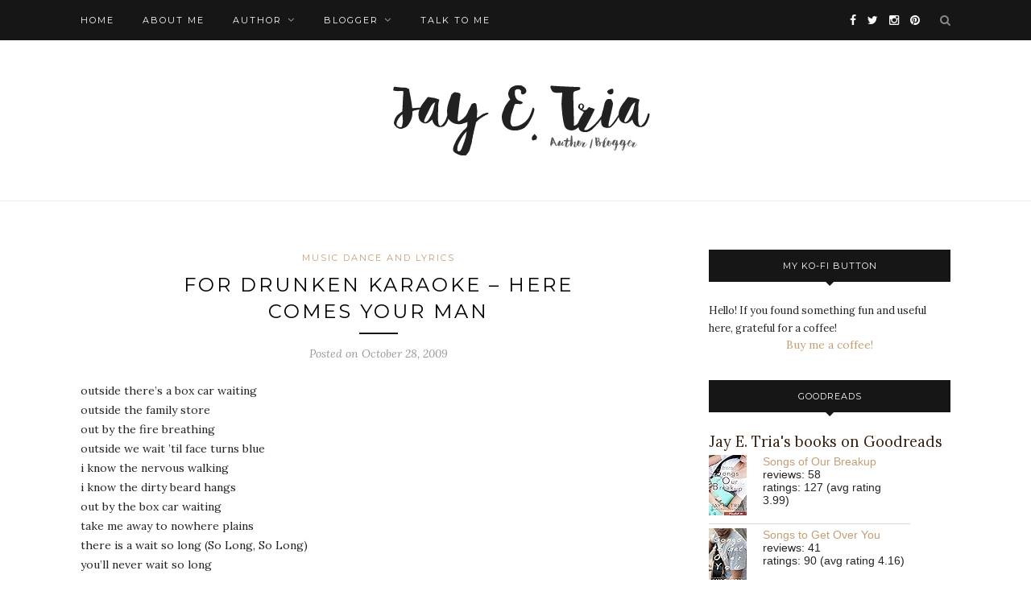

--- FILE ---
content_type: text/html; charset=UTF-8
request_url: https://jayetria.com/for-drunken-karaoke/
body_size: 20722
content:
<!DOCTYPE html>
<html lang="en-US">
<head>

	<meta charset="UTF-8">
	<meta http-equiv="X-UA-Compatible" content="IE=edge">
	<meta name="viewport" content="width=device-width, initial-scale=1">

	<title>For drunken karaoke &#8211; Here Comes Your Man &#8211; Jay E Tria</title>

	<link rel="profile" href="https://gmpg.org/xfn/11" />
	
		
	<link rel="alternate" type="application/rss+xml" title="Jay E Tria RSS Feed" href="https://jayetria.com/feed/" />
	<link rel="alternate" type="application/atom+xml" title="Jay E Tria Atom Feed" href="https://jayetria.com/feed/atom/" />
	<link rel="pingback" href="https://jayetria.com/xmlrpc.php" />
	
	<meta name='robots' content='max-image-preview:large' />
	<style>img:is([sizes="auto" i], [sizes^="auto," i]) { contain-intrinsic-size: 3000px 1500px }</style>
	<link rel='dns-prefetch' href='//stats.wp.com' />
<link rel='dns-prefetch' href='//fonts.googleapis.com' />
<link rel='dns-prefetch' href='//v0.wordpress.com' />
<link rel='dns-prefetch' href='//widgets.wp.com' />
<link rel='dns-prefetch' href='//s0.wp.com' />
<link rel='dns-prefetch' href='//0.gravatar.com' />
<link rel='dns-prefetch' href='//1.gravatar.com' />
<link rel='dns-prefetch' href='//2.gravatar.com' />
<link rel='preconnect' href='//i0.wp.com' />
<link rel="alternate" type="application/rss+xml" title="Jay E Tria &raquo; Feed" href="https://jayetria.com/feed/" />
<link rel="alternate" type="application/rss+xml" title="Jay E Tria &raquo; Comments Feed" href="https://jayetria.com/comments/feed/" />
<script type="text/javascript" id="wpp-js" src="https://jayetria.com/wp-content/plugins/wordpress-popular-posts/assets/js/wpp.min.js?ver=7.3.3" data-sampling="0" data-sampling-rate="100" data-api-url="https://jayetria.com/wp-json/wordpress-popular-posts" data-post-id="140" data-token="1e16ea505c" data-lang="0" data-debug="0"></script>
<script type="text/javascript">
/* <![CDATA[ */
window._wpemojiSettings = {"baseUrl":"https:\/\/s.w.org\/images\/core\/emoji\/16.0.1\/72x72\/","ext":".png","svgUrl":"https:\/\/s.w.org\/images\/core\/emoji\/16.0.1\/svg\/","svgExt":".svg","source":{"concatemoji":"https:\/\/jayetria.com\/wp-includes\/js\/wp-emoji-release.min.js?ver=6.8.3"}};
/*! This file is auto-generated */
!function(s,n){var o,i,e;function c(e){try{var t={supportTests:e,timestamp:(new Date).valueOf()};sessionStorage.setItem(o,JSON.stringify(t))}catch(e){}}function p(e,t,n){e.clearRect(0,0,e.canvas.width,e.canvas.height),e.fillText(t,0,0);var t=new Uint32Array(e.getImageData(0,0,e.canvas.width,e.canvas.height).data),a=(e.clearRect(0,0,e.canvas.width,e.canvas.height),e.fillText(n,0,0),new Uint32Array(e.getImageData(0,0,e.canvas.width,e.canvas.height).data));return t.every(function(e,t){return e===a[t]})}function u(e,t){e.clearRect(0,0,e.canvas.width,e.canvas.height),e.fillText(t,0,0);for(var n=e.getImageData(16,16,1,1),a=0;a<n.data.length;a++)if(0!==n.data[a])return!1;return!0}function f(e,t,n,a){switch(t){case"flag":return n(e,"\ud83c\udff3\ufe0f\u200d\u26a7\ufe0f","\ud83c\udff3\ufe0f\u200b\u26a7\ufe0f")?!1:!n(e,"\ud83c\udde8\ud83c\uddf6","\ud83c\udde8\u200b\ud83c\uddf6")&&!n(e,"\ud83c\udff4\udb40\udc67\udb40\udc62\udb40\udc65\udb40\udc6e\udb40\udc67\udb40\udc7f","\ud83c\udff4\u200b\udb40\udc67\u200b\udb40\udc62\u200b\udb40\udc65\u200b\udb40\udc6e\u200b\udb40\udc67\u200b\udb40\udc7f");case"emoji":return!a(e,"\ud83e\udedf")}return!1}function g(e,t,n,a){var r="undefined"!=typeof WorkerGlobalScope&&self instanceof WorkerGlobalScope?new OffscreenCanvas(300,150):s.createElement("canvas"),o=r.getContext("2d",{willReadFrequently:!0}),i=(o.textBaseline="top",o.font="600 32px Arial",{});return e.forEach(function(e){i[e]=t(o,e,n,a)}),i}function t(e){var t=s.createElement("script");t.src=e,t.defer=!0,s.head.appendChild(t)}"undefined"!=typeof Promise&&(o="wpEmojiSettingsSupports",i=["flag","emoji"],n.supports={everything:!0,everythingExceptFlag:!0},e=new Promise(function(e){s.addEventListener("DOMContentLoaded",e,{once:!0})}),new Promise(function(t){var n=function(){try{var e=JSON.parse(sessionStorage.getItem(o));if("object"==typeof e&&"number"==typeof e.timestamp&&(new Date).valueOf()<e.timestamp+604800&&"object"==typeof e.supportTests)return e.supportTests}catch(e){}return null}();if(!n){if("undefined"!=typeof Worker&&"undefined"!=typeof OffscreenCanvas&&"undefined"!=typeof URL&&URL.createObjectURL&&"undefined"!=typeof Blob)try{var e="postMessage("+g.toString()+"("+[JSON.stringify(i),f.toString(),p.toString(),u.toString()].join(",")+"));",a=new Blob([e],{type:"text/javascript"}),r=new Worker(URL.createObjectURL(a),{name:"wpTestEmojiSupports"});return void(r.onmessage=function(e){c(n=e.data),r.terminate(),t(n)})}catch(e){}c(n=g(i,f,p,u))}t(n)}).then(function(e){for(var t in e)n.supports[t]=e[t],n.supports.everything=n.supports.everything&&n.supports[t],"flag"!==t&&(n.supports.everythingExceptFlag=n.supports.everythingExceptFlag&&n.supports[t]);n.supports.everythingExceptFlag=n.supports.everythingExceptFlag&&!n.supports.flag,n.DOMReady=!1,n.readyCallback=function(){n.DOMReady=!0}}).then(function(){return e}).then(function(){var e;n.supports.everything||(n.readyCallback(),(e=n.source||{}).concatemoji?t(e.concatemoji):e.wpemoji&&e.twemoji&&(t(e.twemoji),t(e.wpemoji)))}))}((window,document),window._wpemojiSettings);
/* ]]> */
</script>
<link rel='stylesheet' id='jetpack_related-posts-css' href='https://jayetria.com/wp-content/plugins/jetpack/modules/related-posts/related-posts.css?ver=20240116' type='text/css' media='all' />
<style id='wp-emoji-styles-inline-css' type='text/css'>

	img.wp-smiley, img.emoji {
		display: inline !important;
		border: none !important;
		box-shadow: none !important;
		height: 1em !important;
		width: 1em !important;
		margin: 0 0.07em !important;
		vertical-align: -0.1em !important;
		background: none !important;
		padding: 0 !important;
	}
</style>
<link rel='stylesheet' id='wp-block-library-css' href='https://jayetria.com/wp-includes/css/dist/block-library/style.min.css?ver=6.8.3' type='text/css' media='all' />
<style id='classic-theme-styles-inline-css' type='text/css'>
/*! This file is auto-generated */
.wp-block-button__link{color:#fff;background-color:#32373c;border-radius:9999px;box-shadow:none;text-decoration:none;padding:calc(.667em + 2px) calc(1.333em + 2px);font-size:1.125em}.wp-block-file__button{background:#32373c;color:#fff;text-decoration:none}
</style>
<link rel='stylesheet' id='mediaelement-css' href='https://jayetria.com/wp-includes/js/mediaelement/mediaelementplayer-legacy.min.css?ver=4.2.17' type='text/css' media='all' />
<link rel='stylesheet' id='wp-mediaelement-css' href='https://jayetria.com/wp-includes/js/mediaelement/wp-mediaelement.min.css?ver=6.8.3' type='text/css' media='all' />
<style id='jetpack-sharing-buttons-style-inline-css' type='text/css'>
.jetpack-sharing-buttons__services-list{display:flex;flex-direction:row;flex-wrap:wrap;gap:0;list-style-type:none;margin:5px;padding:0}.jetpack-sharing-buttons__services-list.has-small-icon-size{font-size:12px}.jetpack-sharing-buttons__services-list.has-normal-icon-size{font-size:16px}.jetpack-sharing-buttons__services-list.has-large-icon-size{font-size:24px}.jetpack-sharing-buttons__services-list.has-huge-icon-size{font-size:36px}@media print{.jetpack-sharing-buttons__services-list{display:none!important}}.editor-styles-wrapper .wp-block-jetpack-sharing-buttons{gap:0;padding-inline-start:0}ul.jetpack-sharing-buttons__services-list.has-background{padding:1.25em 2.375em}
</style>
<style id='global-styles-inline-css' type='text/css'>
:root{--wp--preset--aspect-ratio--square: 1;--wp--preset--aspect-ratio--4-3: 4/3;--wp--preset--aspect-ratio--3-4: 3/4;--wp--preset--aspect-ratio--3-2: 3/2;--wp--preset--aspect-ratio--2-3: 2/3;--wp--preset--aspect-ratio--16-9: 16/9;--wp--preset--aspect-ratio--9-16: 9/16;--wp--preset--color--black: #000000;--wp--preset--color--cyan-bluish-gray: #abb8c3;--wp--preset--color--white: #ffffff;--wp--preset--color--pale-pink: #f78da7;--wp--preset--color--vivid-red: #cf2e2e;--wp--preset--color--luminous-vivid-orange: #ff6900;--wp--preset--color--luminous-vivid-amber: #fcb900;--wp--preset--color--light-green-cyan: #7bdcb5;--wp--preset--color--vivid-green-cyan: #00d084;--wp--preset--color--pale-cyan-blue: #8ed1fc;--wp--preset--color--vivid-cyan-blue: #0693e3;--wp--preset--color--vivid-purple: #9b51e0;--wp--preset--gradient--vivid-cyan-blue-to-vivid-purple: linear-gradient(135deg,rgba(6,147,227,1) 0%,rgb(155,81,224) 100%);--wp--preset--gradient--light-green-cyan-to-vivid-green-cyan: linear-gradient(135deg,rgb(122,220,180) 0%,rgb(0,208,130) 100%);--wp--preset--gradient--luminous-vivid-amber-to-luminous-vivid-orange: linear-gradient(135deg,rgba(252,185,0,1) 0%,rgba(255,105,0,1) 100%);--wp--preset--gradient--luminous-vivid-orange-to-vivid-red: linear-gradient(135deg,rgba(255,105,0,1) 0%,rgb(207,46,46) 100%);--wp--preset--gradient--very-light-gray-to-cyan-bluish-gray: linear-gradient(135deg,rgb(238,238,238) 0%,rgb(169,184,195) 100%);--wp--preset--gradient--cool-to-warm-spectrum: linear-gradient(135deg,rgb(74,234,220) 0%,rgb(151,120,209) 20%,rgb(207,42,186) 40%,rgb(238,44,130) 60%,rgb(251,105,98) 80%,rgb(254,248,76) 100%);--wp--preset--gradient--blush-light-purple: linear-gradient(135deg,rgb(255,206,236) 0%,rgb(152,150,240) 100%);--wp--preset--gradient--blush-bordeaux: linear-gradient(135deg,rgb(254,205,165) 0%,rgb(254,45,45) 50%,rgb(107,0,62) 100%);--wp--preset--gradient--luminous-dusk: linear-gradient(135deg,rgb(255,203,112) 0%,rgb(199,81,192) 50%,rgb(65,88,208) 100%);--wp--preset--gradient--pale-ocean: linear-gradient(135deg,rgb(255,245,203) 0%,rgb(182,227,212) 50%,rgb(51,167,181) 100%);--wp--preset--gradient--electric-grass: linear-gradient(135deg,rgb(202,248,128) 0%,rgb(113,206,126) 100%);--wp--preset--gradient--midnight: linear-gradient(135deg,rgb(2,3,129) 0%,rgb(40,116,252) 100%);--wp--preset--font-size--small: 13px;--wp--preset--font-size--medium: 20px;--wp--preset--font-size--large: 36px;--wp--preset--font-size--x-large: 42px;--wp--preset--spacing--20: 0.44rem;--wp--preset--spacing--30: 0.67rem;--wp--preset--spacing--40: 1rem;--wp--preset--spacing--50: 1.5rem;--wp--preset--spacing--60: 2.25rem;--wp--preset--spacing--70: 3.38rem;--wp--preset--spacing--80: 5.06rem;--wp--preset--shadow--natural: 6px 6px 9px rgba(0, 0, 0, 0.2);--wp--preset--shadow--deep: 12px 12px 50px rgba(0, 0, 0, 0.4);--wp--preset--shadow--sharp: 6px 6px 0px rgba(0, 0, 0, 0.2);--wp--preset--shadow--outlined: 6px 6px 0px -3px rgba(255, 255, 255, 1), 6px 6px rgba(0, 0, 0, 1);--wp--preset--shadow--crisp: 6px 6px 0px rgba(0, 0, 0, 1);}:where(.is-layout-flex){gap: 0.5em;}:where(.is-layout-grid){gap: 0.5em;}body .is-layout-flex{display: flex;}.is-layout-flex{flex-wrap: wrap;align-items: center;}.is-layout-flex > :is(*, div){margin: 0;}body .is-layout-grid{display: grid;}.is-layout-grid > :is(*, div){margin: 0;}:where(.wp-block-columns.is-layout-flex){gap: 2em;}:where(.wp-block-columns.is-layout-grid){gap: 2em;}:where(.wp-block-post-template.is-layout-flex){gap: 1.25em;}:where(.wp-block-post-template.is-layout-grid){gap: 1.25em;}.has-black-color{color: var(--wp--preset--color--black) !important;}.has-cyan-bluish-gray-color{color: var(--wp--preset--color--cyan-bluish-gray) !important;}.has-white-color{color: var(--wp--preset--color--white) !important;}.has-pale-pink-color{color: var(--wp--preset--color--pale-pink) !important;}.has-vivid-red-color{color: var(--wp--preset--color--vivid-red) !important;}.has-luminous-vivid-orange-color{color: var(--wp--preset--color--luminous-vivid-orange) !important;}.has-luminous-vivid-amber-color{color: var(--wp--preset--color--luminous-vivid-amber) !important;}.has-light-green-cyan-color{color: var(--wp--preset--color--light-green-cyan) !important;}.has-vivid-green-cyan-color{color: var(--wp--preset--color--vivid-green-cyan) !important;}.has-pale-cyan-blue-color{color: var(--wp--preset--color--pale-cyan-blue) !important;}.has-vivid-cyan-blue-color{color: var(--wp--preset--color--vivid-cyan-blue) !important;}.has-vivid-purple-color{color: var(--wp--preset--color--vivid-purple) !important;}.has-black-background-color{background-color: var(--wp--preset--color--black) !important;}.has-cyan-bluish-gray-background-color{background-color: var(--wp--preset--color--cyan-bluish-gray) !important;}.has-white-background-color{background-color: var(--wp--preset--color--white) !important;}.has-pale-pink-background-color{background-color: var(--wp--preset--color--pale-pink) !important;}.has-vivid-red-background-color{background-color: var(--wp--preset--color--vivid-red) !important;}.has-luminous-vivid-orange-background-color{background-color: var(--wp--preset--color--luminous-vivid-orange) !important;}.has-luminous-vivid-amber-background-color{background-color: var(--wp--preset--color--luminous-vivid-amber) !important;}.has-light-green-cyan-background-color{background-color: var(--wp--preset--color--light-green-cyan) !important;}.has-vivid-green-cyan-background-color{background-color: var(--wp--preset--color--vivid-green-cyan) !important;}.has-pale-cyan-blue-background-color{background-color: var(--wp--preset--color--pale-cyan-blue) !important;}.has-vivid-cyan-blue-background-color{background-color: var(--wp--preset--color--vivid-cyan-blue) !important;}.has-vivid-purple-background-color{background-color: var(--wp--preset--color--vivid-purple) !important;}.has-black-border-color{border-color: var(--wp--preset--color--black) !important;}.has-cyan-bluish-gray-border-color{border-color: var(--wp--preset--color--cyan-bluish-gray) !important;}.has-white-border-color{border-color: var(--wp--preset--color--white) !important;}.has-pale-pink-border-color{border-color: var(--wp--preset--color--pale-pink) !important;}.has-vivid-red-border-color{border-color: var(--wp--preset--color--vivid-red) !important;}.has-luminous-vivid-orange-border-color{border-color: var(--wp--preset--color--luminous-vivid-orange) !important;}.has-luminous-vivid-amber-border-color{border-color: var(--wp--preset--color--luminous-vivid-amber) !important;}.has-light-green-cyan-border-color{border-color: var(--wp--preset--color--light-green-cyan) !important;}.has-vivid-green-cyan-border-color{border-color: var(--wp--preset--color--vivid-green-cyan) !important;}.has-pale-cyan-blue-border-color{border-color: var(--wp--preset--color--pale-cyan-blue) !important;}.has-vivid-cyan-blue-border-color{border-color: var(--wp--preset--color--vivid-cyan-blue) !important;}.has-vivid-purple-border-color{border-color: var(--wp--preset--color--vivid-purple) !important;}.has-vivid-cyan-blue-to-vivid-purple-gradient-background{background: var(--wp--preset--gradient--vivid-cyan-blue-to-vivid-purple) !important;}.has-light-green-cyan-to-vivid-green-cyan-gradient-background{background: var(--wp--preset--gradient--light-green-cyan-to-vivid-green-cyan) !important;}.has-luminous-vivid-amber-to-luminous-vivid-orange-gradient-background{background: var(--wp--preset--gradient--luminous-vivid-amber-to-luminous-vivid-orange) !important;}.has-luminous-vivid-orange-to-vivid-red-gradient-background{background: var(--wp--preset--gradient--luminous-vivid-orange-to-vivid-red) !important;}.has-very-light-gray-to-cyan-bluish-gray-gradient-background{background: var(--wp--preset--gradient--very-light-gray-to-cyan-bluish-gray) !important;}.has-cool-to-warm-spectrum-gradient-background{background: var(--wp--preset--gradient--cool-to-warm-spectrum) !important;}.has-blush-light-purple-gradient-background{background: var(--wp--preset--gradient--blush-light-purple) !important;}.has-blush-bordeaux-gradient-background{background: var(--wp--preset--gradient--blush-bordeaux) !important;}.has-luminous-dusk-gradient-background{background: var(--wp--preset--gradient--luminous-dusk) !important;}.has-pale-ocean-gradient-background{background: var(--wp--preset--gradient--pale-ocean) !important;}.has-electric-grass-gradient-background{background: var(--wp--preset--gradient--electric-grass) !important;}.has-midnight-gradient-background{background: var(--wp--preset--gradient--midnight) !important;}.has-small-font-size{font-size: var(--wp--preset--font-size--small) !important;}.has-medium-font-size{font-size: var(--wp--preset--font-size--medium) !important;}.has-large-font-size{font-size: var(--wp--preset--font-size--large) !important;}.has-x-large-font-size{font-size: var(--wp--preset--font-size--x-large) !important;}
:where(.wp-block-post-template.is-layout-flex){gap: 1.25em;}:where(.wp-block-post-template.is-layout-grid){gap: 1.25em;}
:where(.wp-block-columns.is-layout-flex){gap: 2em;}:where(.wp-block-columns.is-layout-grid){gap: 2em;}
:root :where(.wp-block-pullquote){font-size: 1.5em;line-height: 1.6;}
</style>
<link rel='stylesheet' id='contact-form-7-css' href='https://jayetria.com/wp-content/plugins/contact-form-7/includes/css/styles.css?ver=6.1.1' type='text/css' media='all' />
<link rel='stylesheet' id='wordpress-popular-posts-css-css' href='https://jayetria.com/wp-content/plugins/wordpress-popular-posts/assets/css/wpp.css?ver=7.3.3' type='text/css' media='all' />
<link rel='stylesheet' id='sp_style-css' href='https://jayetria.com/wp-content/themes/redwood/style.css?ver=6.8.3' type='text/css' media='all' />
<link rel='stylesheet' id='fontawesome-css-css' href='https://jayetria.com/wp-content/themes/redwood/css/font-awesome.min.css?ver=6.8.3' type='text/css' media='all' />
<link rel='stylesheet' id='bxslider-css-css' href='https://jayetria.com/wp-content/themes/redwood/css/jquery.bxslider.css?ver=6.8.3' type='text/css' media='all' />
<link rel='stylesheet' id='responsive-css' href='https://jayetria.com/wp-content/themes/redwood/css/responsive.css?ver=6.8.3' type='text/css' media='all' />
<link rel='stylesheet' id='default_body_font-css' href='https://fonts.googleapis.com/css?family=Lora%3A400%2C700%2C400italic%2C700italic&#038;subset=latin%2Clatin-ext&#038;ver=6.8.3' type='text/css' media='all' />
<link rel='stylesheet' id='default_heading_font-css' href='https://fonts.googleapis.com/css?family=Montserrat%3A400%2C700&#038;ver=6.8.3' type='text/css' media='all' />
<link rel='stylesheet' id='jetpack_likes-css' href='https://jayetria.com/wp-content/plugins/jetpack/modules/likes/style.css?ver=14.9.1' type='text/css' media='all' />
<link rel='stylesheet' id='wp-my-instagram-css' href='https://jayetria.com/wp-content/plugins/wp-my-instagram/css/style.css?ver=1.0' type='text/css' media='all' />
<link rel='stylesheet' id='sharedaddy-css' href='https://jayetria.com/wp-content/plugins/jetpack/modules/sharedaddy/sharing.css?ver=14.9.1' type='text/css' media='all' />
<link rel='stylesheet' id='social-logos-css' href='https://jayetria.com/wp-content/plugins/jetpack/_inc/social-logos/social-logos.min.css?ver=14.9.1' type='text/css' media='all' />
<script type="text/javascript" id="jetpack_related-posts-js-extra">
/* <![CDATA[ */
var related_posts_js_options = {"post_heading":"h4"};
/* ]]> */
</script>
<script type="text/javascript" src="https://jayetria.com/wp-content/plugins/jetpack/_inc/build/related-posts/related-posts.min.js?ver=20240116" id="jetpack_related-posts-js"></script>
<script type="text/javascript" src="https://jayetria.com/wp-includes/js/jquery/jquery.min.js?ver=3.7.1" id="jquery-core-js"></script>
<script type="text/javascript" src="https://jayetria.com/wp-includes/js/jquery/jquery-migrate.min.js?ver=3.4.1" id="jquery-migrate-js"></script>
<script type="text/javascript" src="https://jayetria.com/wp-content/plugins/cornerstone/js/lib.core.js?ver=0.8.1" id="cnr_core-js"></script>
<link rel="https://api.w.org/" href="https://jayetria.com/wp-json/" /><link rel="alternate" title="JSON" type="application/json" href="https://jayetria.com/wp-json/wp/v2/posts/140" /><link rel="EditURI" type="application/rsd+xml" title="RSD" href="https://jayetria.com/xmlrpc.php?rsd" />
<meta name="generator" content="WordPress 6.8.3" />
<link rel="canonical" href="https://jayetria.com/for-drunken-karaoke/" />
<link rel='shortlink' href='https://wp.me/p6harc-2g' />
<link rel="alternate" title="oEmbed (JSON)" type="application/json+oembed" href="https://jayetria.com/wp-json/oembed/1.0/embed?url=https%3A%2F%2Fjayetria.com%2Ffor-drunken-karaoke%2F" />
<link rel="alternate" title="oEmbed (XML)" type="text/xml+oembed" href="https://jayetria.com/wp-json/oembed/1.0/embed?url=https%3A%2F%2Fjayetria.com%2Ffor-drunken-karaoke%2F&#038;format=xml" />
	<style>img#wpstats{display:none}</style>
		            <style id="wpp-loading-animation-styles">@-webkit-keyframes bgslide{from{background-position-x:0}to{background-position-x:-200%}}@keyframes bgslide{from{background-position-x:0}to{background-position-x:-200%}}.wpp-widget-block-placeholder,.wpp-shortcode-placeholder{margin:0 auto;width:60px;height:3px;background:#dd3737;background:linear-gradient(90deg,#dd3737 0%,#571313 10%,#dd3737 100%);background-size:200% auto;border-radius:3px;-webkit-animation:bgslide 1s infinite linear;animation:bgslide 1s infinite linear}</style>
            <!-- Analytics by WP Statistics - https://wp-statistics.com -->
    <style type="text/css">
	
		#logo { padding-top:px; padding-bottom:px; }
				
						#nav-wrapper .menu li a:hover {  color:; }
		
		#nav-wrapper .menu .sub-menu, #nav-wrapper .menu .children { background: ; }
		#nav-wrapper ul.menu ul a, #nav-wrapper .menu ul ul a {  color:; }
		#nav-wrapper ul.menu ul a:hover, #nav-wrapper .menu ul ul a:hover { color: ; background:; }
		
		.slicknav_nav { background:; }
		.slicknav_nav a { color:; }
		.slicknav_menu .slicknav_icon-bar { background-color:; }
		
		#top-social a { color:; }
		#top-social a:hover { color:; }
		#top-search i { color:; }
		
		.widget-title { background: ; color: ;}
		.widget-title:after { border-top-color:; }
				.social-widget a { color:; }
		.social-widget a:hover { color:; }
		
		#footer { background:; }
		#footer-social a { color:; }
		#footer-social a:hover { color:; }
		#footer-social { border-color:; }
		.copyright { color:; }
		.copyright a { color:; }
		
		.post-header h2 a, .post-header h1 { color:; }
		.title-divider { color:; }
		.post-entry p { color:; }
		.post-entry h1, .post-entry h2, .post-entry h3, .post-entry h4, .post-entry h5, .post-entry h6 { color:; }
		.more-link { color:; }
		a.more-link:hover { color:; }
		.more-line { color:; }
		.more-link:hover > .more-line { color:; }
		.post-share-box.share-buttons a { color:; }
		.post-share-box.share-buttons a:hover { color:; }
		
		.mc4wp-form { background:; }
		.mc4wp-form label { color:; }
		.mc4wp-form button, .mc4wp-form input[type=button], .mc4wp-form input[type=submit] { background:; color:; }
		.mc4wp-form button:hover, .mc4wp-form input[type=button]:hover, .mc4wp-form input[type=submit]:hover { background:; color:; }
		
		a, .post-header .cat a { color:; }
		.post-header .cat a { border-color:; }
		
				
    </style>
    <script type="text/javascript">/* <![CDATA[ */(function($){if ( CNR ) $.extend(CNR, {"context":["public","user_guest"]});})(jQuery);/* ]]> */</script>

<!-- Jetpack Open Graph Tags -->
<meta property="og:type" content="article" />
<meta property="og:title" content="For drunken karaoke &#8211; Here Comes Your Man" />
<meta property="og:url" content="https://jayetria.com/for-drunken-karaoke/" />
<meta property="og:description" content="outside there&#8217;s a box car waiting outside the family store out by the fire breathing outside we wait &#8217;til face turns blue i know the nervous walking i know the dirty beard hangs out by …" />
<meta property="article:published_time" content="2009-10-28T13:55:25+00:00" />
<meta property="article:modified_time" content="2009-10-28T13:55:25+00:00" />
<meta property="og:site_name" content="Jay E Tria" />
<meta property="og:image" content="https://i0.wp.com/jayetria.com/wp-content/uploads/2015/11/cropped-favicon5.png?fit=512%2C512&#038;ssl=1" />
<meta property="og:image:width" content="512" />
<meta property="og:image:height" content="512" />
<meta property="og:image:alt" content="" />
<meta property="og:locale" content="en_US" />
<meta name="twitter:site" content="@aetria1117" />
<meta name="twitter:text:title" content="For drunken karaoke &#8211; Here Comes Your Man" />
<meta name="twitter:image" content="https://i0.wp.com/jayetria.com/wp-content/uploads/2015/11/cropped-favicon5.png?fit=240%2C240&amp;ssl=1" />
<meta name="twitter:card" content="summary" />

<!-- End Jetpack Open Graph Tags -->
<link rel="icon" href="https://i0.wp.com/jayetria.com/wp-content/uploads/2015/11/cropped-favicon5.png?fit=32%2C32&#038;ssl=1" sizes="32x32" />
<link rel="icon" href="https://i0.wp.com/jayetria.com/wp-content/uploads/2015/11/cropped-favicon5.png?fit=192%2C192&#038;ssl=1" sizes="192x192" />
<link rel="apple-touch-icon" href="https://i0.wp.com/jayetria.com/wp-content/uploads/2015/11/cropped-favicon5.png?fit=180%2C180&#038;ssl=1" />
<meta name="msapplication-TileImage" content="https://i0.wp.com/jayetria.com/wp-content/uploads/2015/11/cropped-favicon5.png?fit=270%2C270&#038;ssl=1" />
	
</head>

<body data-rsssl=1 class="wp-singular post-template-default single single-post postid-140 single-format-standard wp-theme-redwood">

	<div id="top-bar">
		
		<div class="container">
			
			<div id="nav-wrapper">
				<ul id="menu-menu-v1" class="menu"><li id="menu-item-3402" class="menu-item menu-item-type-post_type menu-item-object-page menu-item-3402"><a href="https://jayetria.com/home-2/">Home</a></li>
<li id="menu-item-3425" class="menu-item menu-item-type-post_type menu-item-object-page menu-item-3425"><a href="https://jayetria.com/about-me-2/">About Me</a></li>
<li id="menu-item-3612" class="menu-item menu-item-type-post_type menu-item-object-page menu-item-has-children menu-item-3612"><a href="https://jayetria.com/writer/">Author</a>
<ul class="sub-menu">
	<li id="menu-item-3833" class="menu-item menu-item-type-post_type menu-item-object-page menu-item-has-children menu-item-3833"><a href="https://jayetria.com/books/">Books</a>
	<ul class="sub-menu">
		<li id="menu-item-5696" class="menu-item menu-item-type-post_type menu-item-object-page menu-item-5696"><a href="https://jayetria.com/yes-to-you/">Yes To You</a></li>
		<li id="menu-item-5646" class="menu-item menu-item-type-post_type menu-item-object-page menu-item-5646"><a href="https://jayetria.com/5642-2/">Love To Meet You</a></li>
		<li id="menu-item-5610" class="menu-item menu-item-type-post_type menu-item-object-page menu-item-5610"><a href="https://jayetria.com/romanceclass-flair-book1-you-out-of-nowhere/">RomanceClass Flair Book#1: You Out of Nowhere</a></li>
		<li id="menu-item-4512" class="menu-item menu-item-type-post_type menu-item-object-page menu-item-4512"><a href="https://jayetria.com/blossom-among-flowers/">Blossom Among Flowers</a></li>
		<li id="menu-item-4502" class="menu-item menu-item-type-post_type menu-item-object-page menu-item-4502"><a href="https://jayetria.com/books/playlist-series/">Playlist Series</a></li>
		<li id="menu-item-5066" class="menu-item menu-item-type-post_type menu-item-object-page menu-item-5066"><a href="https://jayetria.com/anthologies/">Anthologies</a></li>
		<li id="menu-item-5611" class="menu-item menu-item-type-post_type menu-item-object-page menu-item-5611"><a href="https://jayetria.com/books/strangelit/">#StrangeLit</a></li>
	</ul>
</li>
	<li id="menu-item-3839" class="menu-item menu-item-type-post_type menu-item-object-page menu-item-3839"><a href="https://jayetria.com/print-books-order-form/">Print Books Order Form</a></li>
	<li id="menu-item-4413" class="menu-item menu-item-type-post_type menu-item-object-page menu-item-4413"><a href="https://jayetria.com/writer/romanceclass-books-and-podcast/">#romanceclass Books and Podcast</a></li>
	<li id="menu-item-3614" class="menu-item menu-item-type-taxonomy menu-item-object-category menu-item-3614"><a href="https://jayetria.com/category/writing-now/">Writing Now</a></li>
</ul>
</li>
<li id="menu-item-3401" class="menu-item menu-item-type-post_type menu-item-object-page menu-item-has-children menu-item-3401"><a href="https://jayetria.com/blog/">Blogger</a>
<ul class="sub-menu">
	<li id="menu-item-3830" class="menu-item menu-item-type-taxonomy menu-item-object-category menu-item-3830"><a href="https://jayetria.com/category/book-review/">Book Review</a></li>
	<li id="menu-item-3411" class="menu-item menu-item-type-taxonomy menu-item-object-category menu-item-3411"><a href="https://jayetria.com/category/drama-review/">Drama Review</a></li>
	<li id="menu-item-3412" class="menu-item menu-item-type-taxonomy menu-item-object-category menu-item-3412"><a href="https://jayetria.com/category/food-review/">Food Review</a></li>
	<li id="menu-item-3409" class="menu-item menu-item-type-taxonomy menu-item-object-category menu-item-3409"><a href="https://jayetria.com/category/healthy-living/">Healthy Living</a></li>
	<li id="menu-item-3407" class="menu-item menu-item-type-taxonomy menu-item-object-category menu-item-3407"><a href="https://jayetria.com/category/makeup-and-skincare/">Makeup and Skincare</a></li>
	<li id="menu-item-3404" class="menu-item menu-item-type-taxonomy menu-item-object-category menu-item-3404"><a href="https://jayetria.com/category/movie-review/">Movie Review</a></li>
	<li id="menu-item-3405" class="menu-item menu-item-type-taxonomy menu-item-object-category current-post-ancestor current-menu-parent current-post-parent menu-item-3405"><a href="https://jayetria.com/category/music-dance-and-lyrics/">Music Dance and Lyrics</a></li>
	<li id="menu-item-3408" class="menu-item menu-item-type-taxonomy menu-item-object-category menu-item-3408"><a href="https://jayetria.com/category/previews/">Previews</a></li>
	<li id="menu-item-3410" class="menu-item menu-item-type-taxonomy menu-item-object-category menu-item-3410"><a href="https://jayetria.com/category/tourism/">Tourism</a></li>
</ul>
</li>
<li id="menu-item-3434" class="menu-item menu-item-type-post_type menu-item-object-page menu-item-3434"><a href="https://jayetria.com/contact/">Talk to Me</a></li>
</ul>			</div>
			
			<div class="menu-mobile"></div>
			
						<div id="top-search">
				<a href="#" class="search"><i class="fa fa-search"></i></a>
				<div class="show-search">
					<form role="search" method="get" id="searchform" action="https://jayetria.com/">
		<input type="text" placeholder="Search and hit enter..." name="s" id="s" />
</form>				</div>
			</div>
						
						<div id="top-social" >
			
				<a href="http://facebook.com/jayetriawriter" target="_blank"><i class="fa fa-facebook"></i></a>				<a href="http://twitter.com/jayetria" target="_blank"><i class="fa fa-twitter"></i></a>				<a href="http://instagram.com/jayetria" target="_blank"><i class="fa fa-instagram"></i></a>				<a href="http://pinterest.com/jayetria" target="_blank"><i class="fa fa-pinterest"></i></a>																																								
			</div>
						
		</div>
		
	</div>
	
	<header id="header" >
		
		<div class="container">
			
			<div id="logo">
				
									
											<h2><a href="https://jayetria.com"><img src="https://jayetria.com/wp-content/uploads/2015/11/Header-2.png" alt="Jay E Tria" /></a></h2>
										
								
			</div>
			
		</div>
		
	</header>	
	<div class="container">
		
		<div id="content">
		
			<div id="main" >
			
								
					<article id="post-140" class="post-140 post type-post status-publish format-standard hentry category-music-dance-and-lyrics tag-500-days-of-summer tag-here-comes-your-man tag-here-comes-your-man-lyrics tag-the-pixies">
					
	<div class="post-header">
		
				<span class="cat"><a href="https://jayetria.com/category/music-dance-and-lyrics/" rel="category tag">Music Dance and Lyrics</a></span>
				
					<h1>For drunken karaoke &#8211; Here Comes Your Man</h1>
				
		<span class="title-divider"></span>
		
				<span class="post-date">Posted on October 28, 2009</span>
				
	</div>
	
			
				
		
	<div class="post-entry">
		
				
			<p>outside there&#8217;s a box car waiting<br />
outside the family store<br />
out by the fire breathing<br />
outside we wait &#8217;til face turns blue<br />
i know the nervous walking<br />
i know the dirty beard hangs<br />
out by the box car waiting<br />
take me away to nowhere plains<br />
there is a wait so long (So Long, So Long)<br />
you&#8217;ll never wait so long<br />
here comes your man<br />
here comes your man<br />
here comes your man</p>
<p>big shake on the box car moving<br />
big shake to the land that&#8217;s falling down<br />
is a wind makes a palm stop blowing<br />
a big, big stone fall and break my crown<br />
there is a wait so long (So Long, So Long)<br />
you&#8217;ll never wait so long<br />
here comes your man<br />
here comes your man<br />
here comes your man<br />
here comes your man<br />
there is a wait so long<br />
you&#8217;ll never wait so long<br />
here comes your man</p>
<div class="sharedaddy sd-sharing-enabled"><div class="robots-nocontent sd-block sd-social sd-social-icon sd-sharing"><h3 class="sd-title">Share this:</h3><div class="sd-content"><ul><li class="share-facebook"><a rel="nofollow noopener noreferrer"
				data-shared="sharing-facebook-140"
				class="share-facebook sd-button share-icon no-text"
				href="https://jayetria.com/for-drunken-karaoke/?share=facebook"
				target="_blank"
				aria-labelledby="sharing-facebook-140"
				>
				<span id="sharing-facebook-140" hidden>Click to share on Facebook (Opens in new window)</span>
				<span>Facebook</span>
			</a></li><li class="share-twitter"><a rel="nofollow noopener noreferrer"
				data-shared="sharing-twitter-140"
				class="share-twitter sd-button share-icon no-text"
				href="https://jayetria.com/for-drunken-karaoke/?share=twitter"
				target="_blank"
				aria-labelledby="sharing-twitter-140"
				>
				<span id="sharing-twitter-140" hidden>Click to share on X (Opens in new window)</span>
				<span>X</span>
			</a></li><li class="share-tumblr"><a rel="nofollow noopener noreferrer"
				data-shared="sharing-tumblr-140"
				class="share-tumblr sd-button share-icon no-text"
				href="https://jayetria.com/for-drunken-karaoke/?share=tumblr"
				target="_blank"
				aria-labelledby="sharing-tumblr-140"
				>
				<span id="sharing-tumblr-140" hidden>Click to share on Tumblr (Opens in new window)</span>
				<span>Tumblr</span>
			</a></li><li><a href="#" class="sharing-anchor sd-button share-more"><span>More</span></a></li><li class="share-end"></li></ul><div class="sharing-hidden"><div class="inner" style="display: none;"><ul><li class="share-pinterest"><a rel="nofollow noopener noreferrer"
				data-shared="sharing-pinterest-140"
				class="share-pinterest sd-button share-icon no-text"
				href="https://jayetria.com/for-drunken-karaoke/?share=pinterest"
				target="_blank"
				aria-labelledby="sharing-pinterest-140"
				>
				<span id="sharing-pinterest-140" hidden>Click to share on Pinterest (Opens in new window)</span>
				<span>Pinterest</span>
			</a></li><li class="share-reddit"><a rel="nofollow noopener noreferrer"
				data-shared="sharing-reddit-140"
				class="share-reddit sd-button share-icon no-text"
				href="https://jayetria.com/for-drunken-karaoke/?share=reddit"
				target="_blank"
				aria-labelledby="sharing-reddit-140"
				>
				<span id="sharing-reddit-140" hidden>Click to share on Reddit (Opens in new window)</span>
				<span>Reddit</span>
			</a></li><li class="share-end"></li></ul></div></div></div></div></div><div class='sharedaddy sd-block sd-like jetpack-likes-widget-wrapper jetpack-likes-widget-unloaded' id='like-post-wrapper-92749718-140-6976cf3e80ec9' data-src='https://widgets.wp.com/likes/?ver=14.9.1#blog_id=92749718&amp;post_id=140&amp;origin=jayetria.com&amp;obj_id=92749718-140-6976cf3e80ec9' data-name='like-post-frame-92749718-140-6976cf3e80ec9' data-title='Like or Reblog'><h3 class="sd-title">Like this:</h3><div class='likes-widget-placeholder post-likes-widget-placeholder' style='height: 55px;'><span class='button'><span>Like</span></span> <span class="loading">Loading...</span></div><span class='sd-text-color'></span><a class='sd-link-color'></a></div>
<div id='jp-relatedposts' class='jp-relatedposts' >
	<h3 class="jp-relatedposts-headline"><em>Related</em></h3>
</div>			
				
				
									<div class="post-tags">
				<a href="https://jayetria.com/tag/500-days-of-summer/" rel="tag">(500) Days of Summer</a><a href="https://jayetria.com/tag/here-comes-your-man/" rel="tag">Here Comes Your Man</a><a href="https://jayetria.com/tag/here-comes-your-man-lyrics/" rel="tag">Here Comes Your Man lyrics</a><a href="https://jayetria.com/tag/the-pixies/" rel="tag">The Pixies</a>			</div>
			
						
	</div>
	
		
	<div class="post-share">
	
				<div class="post-share-box share-comments">
			<span></span>		</div>
				
				<div class="post-share-box share-buttons">
			<a target="_blank" href="https://www.facebook.com/sharer/sharer.php?u=https://jayetria.com/for-drunken-karaoke/"><i class="fa fa-facebook"></i></a>
			<a target="_blank" href="https://twitter.com/home?status=Check%20out%20this%20article:%20For+drunken+karaoke+%E2%80%93+Here+Comes+Your+Man%20-%20https://jayetria.com/for-drunken-karaoke/"><i class="fa fa-twitter"></i></a>
						<a data-pin-do="skipLink" target="_blank" href="https://pinterest.com/pin/create/button/?url=https://jayetria.com/for-drunken-karaoke/&media=&description=For drunken karaoke &#8211; Here Comes Your Man"><i class="fa fa-pinterest"></i></a>
			<a target="_blank" href="https://plus.google.com/share?url=https://jayetria.com/for-drunken-karaoke/"><i class="fa fa-google-plus"></i></a>
		</div>
				
				<div class="post-share-box share-author">
			<span>By</span> <a href="https://jayetria.com/author/angelinetriayahoo-com/" title="Posts by Jay E. Tria" rel="author">Jay E. Tria</a>		</div>
				
	</div>
		
				<div class="post-author">
		
	<div class="author-img">
		<img alt='' src='https://secure.gravatar.com/avatar/5f557e4115a5df855483c595b33688472d7d8ebad8fa6f1151cb7dc88e04ab96?s=100&#038;d=mm&#038;r=g' srcset='https://secure.gravatar.com/avatar/5f557e4115a5df855483c595b33688472d7d8ebad8fa6f1151cb7dc88e04ab96?s=200&#038;d=mm&#038;r=g 2x' class='avatar avatar-100 photo' height='100' width='100' decoding='async'/>	</div>
	
	<div class="author-content">
		<h5><a href="https://jayetria.com/author/angelinetriayahoo-com/" title="Posts by Jay E. Tria" rel="author">Jay E. Tria</a></h5>
		<p></p>
													</div>
	
</div>			
						<div class="post-related"><div class="post-box"><h4 class="post-box-title"><span>You Might Also Like</span></h4></div>
						<div class="item-related">
					
										<a href="https://jayetria.com/lssing-lets-stay-together/"><img width="520" height="400" src="https://i0.wp.com/jayetria.com/wp-content/uploads/2014/03/maxresdefault1.jpg?resize=520%2C400&amp;ssl=1" class="attachment-misc-thumb size-misc-thumb wp-post-image" alt="" decoding="async" fetchpriority="high" data-attachment-id="3538" data-permalink="https://jayetria.com/lssing-lets-stay-together/maxresdefault-4/" data-orig-file="https://i0.wp.com/jayetria.com/wp-content/uploads/2014/03/maxresdefault1.jpg?fit=788%2C443&amp;ssl=1" data-orig-size="788,443" data-comments-opened="1" data-image-meta="{&quot;aperture&quot;:&quot;0&quot;,&quot;credit&quot;:&quot;&quot;,&quot;camera&quot;:&quot;&quot;,&quot;caption&quot;:&quot;&quot;,&quot;created_timestamp&quot;:&quot;0&quot;,&quot;copyright&quot;:&quot;&quot;,&quot;focal_length&quot;:&quot;0&quot;,&quot;iso&quot;:&quot;0&quot;,&quot;shutter_speed&quot;:&quot;0&quot;,&quot;title&quot;:&quot;&quot;,&quot;orientation&quot;:&quot;0&quot;}" data-image-title="maroon-5-lets-stay-together" data-image-description="" data-image-caption="" data-medium-file="https://i0.wp.com/jayetria.com/wp-content/uploads/2014/03/maxresdefault1.jpg?fit=300%2C169&amp;ssl=1" data-large-file="https://i0.wp.com/jayetria.com/wp-content/uploads/2014/03/maxresdefault1.jpg?fit=788%2C443&amp;ssl=1" /></a>
										
					<h3><a href="https://jayetria.com/lssing-lets-stay-together/">LSSing: Let&#8217;s Stay Together</a></h3>
					<span class="date">March 8, 2014</span>
					
				</div>
						<div class="item-related">
					
										
					<h3><a href="https://jayetria.com/the-best-show-on-earth/">The Best Show on Earth</a></h3>
					<span class="date">February 27, 2011</span>
					
				</div>
						<div class="item-related">
					
										<a href="https://jayetria.com/merry-christmas-from-your-killers/"><img width="520" height="400" src="https://i0.wp.com/jayetria.com/wp-content/uploads/2013/12/don-t-shoot-me-santa-the-killers-27283168-640-480.jpg?resize=520%2C400&amp;ssl=1" class="attachment-misc-thumb size-misc-thumb wp-post-image" alt="" decoding="async" data-attachment-id="2558" data-permalink="https://jayetria.com/don-t-shoot-me-santa-the-killers-27283168-640-480/" data-orig-file="https://i0.wp.com/jayetria.com/wp-content/uploads/2013/12/don-t-shoot-me-santa-the-killers-27283168-640-480.jpg?fit=640%2C480&amp;ssl=1" data-orig-size="640,480" data-comments-opened="1" data-image-meta="{&quot;aperture&quot;:&quot;0&quot;,&quot;credit&quot;:&quot;&quot;,&quot;camera&quot;:&quot;&quot;,&quot;caption&quot;:&quot;&quot;,&quot;created_timestamp&quot;:&quot;0&quot;,&quot;copyright&quot;:&quot;&quot;,&quot;focal_length&quot;:&quot;0&quot;,&quot;iso&quot;:&quot;0&quot;,&quot;shutter_speed&quot;:&quot;0&quot;,&quot;title&quot;:&quot;&quot;,&quot;orientation&quot;:&quot;0&quot;}" data-image-title="Don-t-Shoot-Me-Santa-the-killers-27283168-640-480" data-image-description="" data-image-caption="&lt;p&gt;Have a wholesome Christmas, y&#8217;all! Nevada-style.&lt;/p&gt;
" data-medium-file="https://i0.wp.com/jayetria.com/wp-content/uploads/2013/12/don-t-shoot-me-santa-the-killers-27283168-640-480.jpg?fit=300%2C225&amp;ssl=1" data-large-file="https://i0.wp.com/jayetria.com/wp-content/uploads/2013/12/don-t-shoot-me-santa-the-killers-27283168-640-480.jpg?fit=640%2C480&amp;ssl=1" /></a>
										
					<h3><a href="https://jayetria.com/merry-christmas-from-your-killers/">Merry Christmas, from your Killers</a></h3>
					<span class="date">December 22, 2013</span>
					
				</div>
		</div>			
	<div class="post-comments" id="comments">
	
	<div class='comments'></div><div id='comments_pagination'></div>

</div> <!-- end comments div -->
	
</article>						
								
								
			</div>

<aside id="sidebar">
	
	<div id="ko_fi_widget-2" class="widget ko_fi_widget"><h4 class="widget-title">My Ko-fi button</h4><p>Hello! If you found something fun and useful here, grateful for a coffee!</p><div style="width: 100%; text-align: center;" class="ko-fi-button-link"><div class="btn-container"><a href="http://www.ko-fi.com/jayetria0089">Buy me a coffee!</a></div></div></div><div id="text-4" class="widget widget_text"><h4 class="widget-title">Goodreads</h4>			<div class="textwidget"><style type="text/css" media="screen">
.gr_container {
  font-family:"Helvetica Neue", Helvetica, Arial, sans-serif;
  width: 250px;
}
.gr_book_container {
  border-bottom: 1px solid #d7d7d7; padding: 5px 0px;
}
.gr_book_image {
  float: left; padding-right: 20px;
}
.gr_book_title {}
.gr_review_stats {}
</style>
<a style="font-size: 1.3em; color: #382110; text-decoration: none;" href="https://www.goodreads.com/author/show/14181037.Jay_E_Tria?utm_medium=api&utm_source=author_widget">Jay E. Tria's books on Goodreads</a>
  <div id="gr_author_widget_1493813310">
    <!-- Include static html in case javascript is not supported. This will be overridden if things are working. -->
    <div class="gr_container">
	
		<div class="gr_book_container">
			<a title="Songs of Our Breakup" class="gr_book_image" href="https://www.goodreads.com/book/show/26151729-songs-of-our-breakup?utm_medium=api&utm_source=author_widget"><img data-recalc-dims="1" alt="Songs of Our Breakup" border="0" src="https://i0.wp.com/images.gr-assets.com/books/1440349862s/26151729.jpg?w=1080&#038;ssl=1" /></a>
			<a class="gr_book_title" href="https://www.goodreads.com/book/show/26151729-songs-of-our-breakup?utm_medium=api&utm_source=author_widget">Songs of Our Breakup</a>
			<br/>
			<div class="gr_review_stats">
				reviews: 41
				<br/>
				ratings: 87 (avg rating 4.02)
			</div>
			<br style="clear: both"/>
		</div>

		<div class="gr_book_container">
			<a title="Songs to Get Over You" class="gr_book_image" href="https://www.goodreads.com/book/show/29097251-songs-to-get-over-you?utm_medium=api&utm_source=author_widget"><img data-recalc-dims="1" alt="Songs to Get Over You" border="0" src="https://i0.wp.com/images.gr-assets.com/books/1455499260s/29097251.jpg?w=1080&#038;ssl=1" /></a>
			<a class="gr_book_title" href="https://www.goodreads.com/book/show/29097251-songs-to-get-over-you?utm_medium=api&utm_source=author_widget">Songs to Get Over You</a>
			<br/>
			<div class="gr_review_stats">
				reviews: 29
				<br/>
				ratings: 55 (avg rating 4.29)
			</div>
			<br style="clear: both"/>
		</div>

		<div class="gr_book_container">
			<a title="Songs to Make You Stay" class="gr_book_image" href="https://www.goodreads.com/book/show/32505591-songs-to-make-you-stay?utm_medium=api&utm_source=author_widget"><img data-recalc-dims="1" alt="Songs to Make You Stay" border="0" src="https://i0.wp.com/images.gr-assets.com/books/1476019266s/32505591.jpg?w=1080&#038;ssl=1" /></a>
			<a class="gr_book_title" href="https://www.goodreads.com/book/show/32505591-songs-to-make-you-stay?utm_medium=api&utm_source=author_widget">Songs to Make You Stay</a>
			<br/>
			<div class="gr_review_stats">
				reviews: 24
				<br/>
				ratings: 35 (avg rating 4.34)
			</div>
			<br style="clear: both"/>
		</div>

		<div class="gr_book_container">
			<a title="Blossom Among Flowers (Blossom Among Flowers, #1)" class="gr_book_image" href="https://www.goodreads.com/book/show/25969722-blossom-among-flowers?utm_medium=api&utm_source=author_widget"><img data-recalc-dims="1" alt="Blossom Among Flowers" border="0" src="https://i0.wp.com/images.gr-assets.com/books/1437739394s/25969722.jpg?w=1080&#038;ssl=1" /></a>
			<a class="gr_book_title" href="https://www.goodreads.com/book/show/25969722-blossom-among-flowers?utm_medium=api&utm_source=author_widget">Blossom Among Flowers (Blossom Among Flowers, #1)</a>
			<br/>
			<div class="gr_review_stats">
				reviews: 21
				<br/>
				ratings: 33 (avg rating 4.36)
			</div>
			<br style="clear: both"/>
		</div>

		<div class="gr_book_container">
			<a title="Majesty" class="gr_book_image" href="https://www.goodreads.com/book/show/28250099-majesty?utm_medium=api&utm_source=author_widget"><img data-recalc-dims="1" alt="Majesty" border="0" src="https://i0.wp.com/images.gr-assets.com/books/1450604305s/28250099.jpg?w=1080&#038;ssl=1" /></a>
			<a class="gr_book_title" href="https://www.goodreads.com/book/show/28250099-majesty?utm_medium=api&utm_source=author_widget">Majesty</a>
			<br/>
			<div class="gr_review_stats">
				reviews: 17
				<br/>
				ratings: 26 (avg rating 4.35)
			</div>
			<br style="clear: both"/>
		</div>
</div>
  </div>
<script type="text/javascript" charset="utf-8" src="https://www.goodreads.com/author/author_widget/14181037.Jay_E_Tria?widget_id=1493813310"></script></div>
		</div><div id="text-13" class="widget widget_text"><h4 class="widget-title">#RomanceClass Exclusive: Shinta Mori Reads Thirst Tweets</h4>			<div class="textwidget"><p><iframe loading="lazy" title="Exclusive: Thirst Tweets with Shinta Mori" src="https://www.youtube.com/embed/IwlGRa4bRnU?feature=oembed" frameborder="0" allow="accelerometer; autoplay; clipboard-write; encrypted-media; gyroscope; picture-in-picture; web-share" referrerpolicy="strict-origin-when-cross-origin" allowfullscreen></iframe></p>
</div>
		</div><div id="text-15" class="widget widget_text"><h4 class="widget-title">You Out of Nowhere (Flair #1) #romanceclass #FeelsSoProm Live Reading</h4>			<div class="textwidget"><p><iframe loading="lazy" title="#romanceclass Feels So Prom: You Out of Nowhere by Jay E. Tria" src="https://www.youtube.com/embed/_U36zPd0IPA?feature=oembed" frameborder="0" allow="accelerometer; autoplay; clipboard-write; encrypted-media; gyroscope; picture-in-picture; web-share" referrerpolicy="strict-origin-when-cross-origin" allowfullscreen></iframe></p>
</div>
		</div><div id="text-10" class="widget widget_text"><h4 class="widget-title">One Certain Day #romanceclass #AprilFeelsDay2017 Live Reading</h4>			<div class="textwidget"><iframe src="https://www.youtube.com/embed/_GWJbkAzAkU" frameborder="0" allowfullscreen></iframe></div>
		</div><div id="text-12" class="widget widget_text"><h4 class="widget-title">Songs of Our Breakup #romanceclass #BitterXSweet 2016 Live Reading</h4>			<div class="textwidget"><iframe src="https://www.youtube.com/embed/TMe2kIswZSs" frameborder="0" allowfullscreen></iframe></div>
		</div><div id="text-8" class="widget widget_text"><h4 class="widget-title">Songs to Get Over You #romanceclass #AprilFeelsDay 2016 Live Reading</h4>			<div class="textwidget"><iframe src="https://www.youtube.com/embed/D_L7DIFbZ3A" frameborder="0" allowfullscreen></iframe></div>
		</div><div id="text-11" class="widget widget_text"><h4 class="widget-title">Songs of Our Breakup #romanceclass FilReaderCon 2015</h4>			<div class="textwidget"><iframe src="https://www.youtube.com/embed/9D05QtUBrog" frameborder="0" allowfullscreen></iframe></div>
		</div><div id="text-7" class="widget widget_text"><h4 class="widget-title">Songs of Our Breakup #romanceclass Podcast Episode 4</h4>			<div class="textwidget"><iframe src="https://www.youtube.com/embed/NfRjBDtbA70" frameborder="0" allowfullscreen></iframe></div>
		</div><div id="text-9" class="widget widget_text"><h4 class="widget-title">Songs to Make You Stay Interview with Beauty and the Bookish &lt;3</h4>			<div class="textwidget"><iframe src="https://www.youtube.com/embed/Yram5Ky5mTk" frameborder="0" allowfullscreen></iframe></div>
		</div><div id="jetpack_display_posts_widget-2" class="widget widget_jetpack_display_posts_widget"><h4 class="widget-title">Breaking News!: Jay E Tria</h4><div class="jetpack-display-remote-posts"><h4><a href="https://jayetria.com/things-to-do-to-feel-at-home-in-sweden/" target="_blank" rel="noopener">Things to do to feel at home in Sweden</a></h4>
<h4><a href="https://jayetria.com/things-to-do-on-a-fall-trip-to-japan-tokyo-osaka-nara-kyoto-in-7-days/" target="_blank" rel="noopener">Things to Do on a Fall Trip to Japan: Tokyo, Osaka, Nara, Kyoto in 7 Days</a></h4>
<h4><a href="https://jayetria.com/where-to-find-my-books/" target="_blank" rel="noopener">Where to find my books</a></h4>
<h4><a href="https://jayetria.com/kilig-collection-yes-to-you/" target="_blank" rel="noopener">Kilig Collection: YES to YOU</a></h4>
<h4><a href="https://jayetria.com/tomorrow-and-recovery-reflections/" target="_blank" rel="noopener">&#8216;Tomorrow&#8217; and Recovery Reflections</a></h4>
</div><!-- .jetpack-display-remote-posts --></div><div id="text-2" class="widget widget_text">			<div class="textwidget"><!-- nuffnang -->
<script type="text/javascript">
        nuffnang_bid = "66f00a884e97d757c99eb965636f9701";
        document.write( "<div id='nuffnang_ss'></div>" );
        (function() {	
                var nn = document.createElement('script'); nn.type = 'text/javascript';    
                nn.src = 'http://synad3.nuffnang.com.ph/ss.js';    
                var s = document.getElementsByTagName('script')[0]; s.parentNode.insertBefore(nn, s.nextSibling);
        })();
</script>
<!-- nuffnang-->
                        </div>
		</div><div id="media_image-2" class="widget widget_media_image"><img width="150" height="90" src="https://jayetria.com/wp-content/uploads/2015/09/strangelitbadge-conquerblack-150x90.png" class="image wp-image-3782 alignnone attachment-0x0 size-0x0" alt="" style="max-width: 100%; height: auto;" decoding="async" loading="lazy" data-attachment-id="3782" data-permalink="https://jayetria.com/strangelit-happened-and-it-was-awesome/strangelitbadge-conquerblack/" data-orig-file="https://i0.wp.com/jayetria.com/wp-content/uploads/2015/09/strangelitbadge-conquerblack.png?fit=250%2C90&amp;ssl=1" data-orig-size="250,90" data-comments-opened="1" data-image-meta="{&quot;aperture&quot;:&quot;0&quot;,&quot;credit&quot;:&quot;&quot;,&quot;camera&quot;:&quot;&quot;,&quot;caption&quot;:&quot;&quot;,&quot;created_timestamp&quot;:&quot;0&quot;,&quot;copyright&quot;:&quot;&quot;,&quot;focal_length&quot;:&quot;0&quot;,&quot;iso&quot;:&quot;0&quot;,&quot;shutter_speed&quot;:&quot;0&quot;,&quot;title&quot;:&quot;&quot;,&quot;orientation&quot;:&quot;0&quot;}" data-image-title="strangelitbadge-conquerblack" data-image-description="" data-image-caption="" data-medium-file="https://i0.wp.com/jayetria.com/wp-content/uploads/2015/09/strangelitbadge-conquerblack.png?fit=250%2C90&amp;ssl=1" data-large-file="https://i0.wp.com/jayetria.com/wp-content/uploads/2015/09/strangelitbadge-conquerblack.png?fit=250%2C90&amp;ssl=1" /></div><div id="media_image-3" class="widget widget_media_image"><a href="https://jayetria.com/wp-content/uploads/2015/12/TFTMlogoTaraFrejas.png"><img width="150" height="150" src="https://jayetria.com/wp-content/uploads/2015/12/TFTMlogoTaraFrejas-150x150.png" class="image wp-image-4134 alignnone attachment-0x0 size-0x0" alt="" style="max-width: 100%; height: auto;" decoding="async" loading="lazy" srcset="https://i0.wp.com/jayetria.com/wp-content/uploads/2015/12/TFTMlogoTaraFrejas.png?resize=150%2C150&amp;ssl=1 150w, https://i0.wp.com/jayetria.com/wp-content/uploads/2015/12/TFTMlogoTaraFrejas.png?resize=300%2C300&amp;ssl=1 300w, https://i0.wp.com/jayetria.com/wp-content/uploads/2015/12/TFTMlogoTaraFrejas.png?resize=180%2C180&amp;ssl=1 180w, https://i0.wp.com/jayetria.com/wp-content/uploads/2015/12/TFTMlogoTaraFrejas.png?w=500&amp;ssl=1 500w" sizes="auto, (max-width: 150px) 100vw, 150px" data-attachment-id="4134" data-permalink="https://jayetria.com/tftmlogotarafrejas/" data-orig-file="https://i0.wp.com/jayetria.com/wp-content/uploads/2015/12/TFTMlogoTaraFrejas.png?fit=500%2C500&amp;ssl=1" data-orig-size="500,500" data-comments-opened="1" data-image-meta="{&quot;aperture&quot;:&quot;0&quot;,&quot;credit&quot;:&quot;&quot;,&quot;camera&quot;:&quot;&quot;,&quot;caption&quot;:&quot;&quot;,&quot;created_timestamp&quot;:&quot;0&quot;,&quot;copyright&quot;:&quot;&quot;,&quot;focal_length&quot;:&quot;0&quot;,&quot;iso&quot;:&quot;0&quot;,&quot;shutter_speed&quot;:&quot;0&quot;,&quot;title&quot;:&quot;&quot;,&quot;orientation&quot;:&quot;0&quot;}" data-image-title="TFTMlogoTaraFrejas" data-image-description="" data-image-caption="" data-medium-file="https://i0.wp.com/jayetria.com/wp-content/uploads/2015/12/TFTMlogoTaraFrejas.png?fit=300%2C300&amp;ssl=1" data-large-file="https://i0.wp.com/jayetria.com/wp-content/uploads/2015/12/TFTMlogoTaraFrejas.png?fit=500%2C500&amp;ssl=1" /></a></div><div id="top-posts-2" class="widget widget_top-posts"><h4 class="widget-title">Top Posts &amp; Pages</h4><ul><li><a href="https://jayetria.com/review-cheese-in-the-trap-spoilers/" class="bump-view" data-bump-view="tp">Review: Cheese in the Trap [SPOILERS]</a></li><li><a href="https://jayetria.com/review-it-takes-a-man-and-a-woman/" class="bump-view" data-bump-view="tp">Review: It Takes a Man and a Woman</a></li><li><a href="https://jayetria.com/review-kisaragi/" class="bump-view" data-bump-view="tp">Review: Kisaragi</a></li><li><a href="https://jayetria.com/review-avenes-hit-and-miss/" class="bump-view" data-bump-view="tp">Review: Avene&#039;s Hit and Miss</a></li><li><a href="https://jayetria.com/tokyo-or-osaka-where-to-go-for-summer-sonic/" class="bump-view" data-bump-view="tp">Tokyo or Osaka: Where to Go for Summer Sonic</a></li></ul></div><div id="categories-4" class="widget widget_categories"><h4 class="widget-title">We haven&#8217;t really established if you can read minds</h4>
			<ul>
					<li class="cat-item cat-item-6"><a href="https://jayetria.com/category/book-review/">Book Review</a> (28)
</li>
	<li class="cat-item cat-item-7"><a href="https://jayetria.com/category/drama-review/">Drama Review</a> (14)
</li>
	<li class="cat-item cat-item-9"><a href="https://jayetria.com/category/food-review/">Food Review</a> (9)
</li>
	<li class="cat-item cat-item-10"><a href="https://jayetria.com/category/healthy-living/">Healthy Living</a> (13)
</li>
	<li class="cat-item cat-item-11"><a href="https://jayetria.com/category/life-and-lemons/">Life and Lemons</a> (108)
</li>
	<li class="cat-item cat-item-12"><a href="https://jayetria.com/category/maj-guanzon/">Maj Guanzon</a> (23)
</li>
	<li class="cat-item cat-item-13"><a href="https://jayetria.com/category/makeup-and-skincare/">Makeup and Skincare</a> (19)
</li>
	<li class="cat-item cat-item-14"><a href="https://jayetria.com/category/movie-review/">Movie Review</a> (40)
</li>
	<li class="cat-item cat-item-15"><a href="https://jayetria.com/category/music-dance-and-lyrics/">Music Dance and Lyrics</a> (50)
</li>
	<li class="cat-item cat-item-16"><a href="https://jayetria.com/category/previews/">Previews</a> (16)
</li>
	<li class="cat-item cat-item-1245"><a href="https://jayetria.com/category/study-in-sweden/">Study in Sweden</a> (1)
</li>
	<li class="cat-item cat-item-17"><a href="https://jayetria.com/category/theater-review/">Theater Review</a> (2)
</li>
	<li class="cat-item cat-item-18"><a href="https://jayetria.com/category/tourism/">Tourism</a> (33)
</li>
	<li class="cat-item cat-item-1"><a href="https://jayetria.com/category/uncategorized/">Uncategorized</a> (5)
</li>
	<li class="cat-item cat-item-770"><a href="https://jayetria.com/category/writing-now/">Writing Now</a> (99)
</li>
			</ul>

			</div><div id="archives-3" class="widget widget_archive"><h4 class="widget-title">It will bother you in the morning</h4>		<label class="screen-reader-text" for="archives-dropdown-3">It will bother you in the morning</label>
		<select id="archives-dropdown-3" name="archive-dropdown">
			
			<option value="">Select Month</option>
				<option value='https://jayetria.com/2023/08/'> August 2023 &nbsp;(3)</option>
	<option value='https://jayetria.com/2023/07/'> July 2023 &nbsp;(1)</option>
	<option value='https://jayetria.com/2022/10/'> October 2022 &nbsp;(1)</option>
	<option value='https://jayetria.com/2022/09/'> September 2022 &nbsp;(1)</option>
	<option value='https://jayetria.com/2022/07/'> July 2022 &nbsp;(1)</option>
	<option value='https://jayetria.com/2021/04/'> April 2021 &nbsp;(1)</option>
	<option value='https://jayetria.com/2021/03/'> March 2021 &nbsp;(1)</option>
	<option value='https://jayetria.com/2021/02/'> February 2021 &nbsp;(1)</option>
	<option value='https://jayetria.com/2020/08/'> August 2020 &nbsp;(9)</option>
	<option value='https://jayetria.com/2020/04/'> April 2020 &nbsp;(1)</option>
	<option value='https://jayetria.com/2020/03/'> March 2020 &nbsp;(1)</option>
	<option value='https://jayetria.com/2019/02/'> February 2019 &nbsp;(1)</option>
	<option value='https://jayetria.com/2018/12/'> December 2018 &nbsp;(1)</option>
	<option value='https://jayetria.com/2018/06/'> June 2018 &nbsp;(2)</option>
	<option value='https://jayetria.com/2018/03/'> March 2018 &nbsp;(2)</option>
	<option value='https://jayetria.com/2017/12/'> December 2017 &nbsp;(1)</option>
	<option value='https://jayetria.com/2017/11/'> November 2017 &nbsp;(3)</option>
	<option value='https://jayetria.com/2017/10/'> October 2017 &nbsp;(2)</option>
	<option value='https://jayetria.com/2017/09/'> September 2017 &nbsp;(7)</option>
	<option value='https://jayetria.com/2017/07/'> July 2017 &nbsp;(2)</option>
	<option value='https://jayetria.com/2017/04/'> April 2017 &nbsp;(9)</option>
	<option value='https://jayetria.com/2017/03/'> March 2017 &nbsp;(4)</option>
	<option value='https://jayetria.com/2017/02/'> February 2017 &nbsp;(1)</option>
	<option value='https://jayetria.com/2017/01/'> January 2017 &nbsp;(2)</option>
	<option value='https://jayetria.com/2016/11/'> November 2016 &nbsp;(3)</option>
	<option value='https://jayetria.com/2016/10/'> October 2016 &nbsp;(5)</option>
	<option value='https://jayetria.com/2016/09/'> September 2016 &nbsp;(2)</option>
	<option value='https://jayetria.com/2016/08/'> August 2016 &nbsp;(4)</option>
	<option value='https://jayetria.com/2016/07/'> July 2016 &nbsp;(4)</option>
	<option value='https://jayetria.com/2016/06/'> June 2016 &nbsp;(5)</option>
	<option value='https://jayetria.com/2016/05/'> May 2016 &nbsp;(4)</option>
	<option value='https://jayetria.com/2016/04/'> April 2016 &nbsp;(5)</option>
	<option value='https://jayetria.com/2016/03/'> March 2016 &nbsp;(4)</option>
	<option value='https://jayetria.com/2016/02/'> February 2016 &nbsp;(6)</option>
	<option value='https://jayetria.com/2016/01/'> January 2016 &nbsp;(5)</option>
	<option value='https://jayetria.com/2015/12/'> December 2015 &nbsp;(13)</option>
	<option value='https://jayetria.com/2015/11/'> November 2015 &nbsp;(9)</option>
	<option value='https://jayetria.com/2015/10/'> October 2015 &nbsp;(5)</option>
	<option value='https://jayetria.com/2015/09/'> September 2015 &nbsp;(3)</option>
	<option value='https://jayetria.com/2015/08/'> August 2015 &nbsp;(6)</option>
	<option value='https://jayetria.com/2015/07/'> July 2015 &nbsp;(6)</option>
	<option value='https://jayetria.com/2015/06/'> June 2015 &nbsp;(2)</option>
	<option value='https://jayetria.com/2015/05/'> May 2015 &nbsp;(1)</option>
	<option value='https://jayetria.com/2015/03/'> March 2015 &nbsp;(4)</option>
	<option value='https://jayetria.com/2015/02/'> February 2015 &nbsp;(1)</option>
	<option value='https://jayetria.com/2015/01/'> January 2015 &nbsp;(7)</option>
	<option value='https://jayetria.com/2014/12/'> December 2014 &nbsp;(3)</option>
	<option value='https://jayetria.com/2014/10/'> October 2014 &nbsp;(2)</option>
	<option value='https://jayetria.com/2014/09/'> September 2014 &nbsp;(1)</option>
	<option value='https://jayetria.com/2014/08/'> August 2014 &nbsp;(4)</option>
	<option value='https://jayetria.com/2014/07/'> July 2014 &nbsp;(4)</option>
	<option value='https://jayetria.com/2014/05/'> May 2014 &nbsp;(2)</option>
	<option value='https://jayetria.com/2014/04/'> April 2014 &nbsp;(2)</option>
	<option value='https://jayetria.com/2014/03/'> March 2014 &nbsp;(4)</option>
	<option value='https://jayetria.com/2014/02/'> February 2014 &nbsp;(1)</option>
	<option value='https://jayetria.com/2013/12/'> December 2013 &nbsp;(11)</option>
	<option value='https://jayetria.com/2013/11/'> November 2013 &nbsp;(2)</option>
	<option value='https://jayetria.com/2013/10/'> October 2013 &nbsp;(8)</option>
	<option value='https://jayetria.com/2013/09/'> September 2013 &nbsp;(8)</option>
	<option value='https://jayetria.com/2013/08/'> August 2013 &nbsp;(7)</option>
	<option value='https://jayetria.com/2013/07/'> July 2013 &nbsp;(11)</option>
	<option value='https://jayetria.com/2013/06/'> June 2013 &nbsp;(9)</option>
	<option value='https://jayetria.com/2013/05/'> May 2013 &nbsp;(4)</option>
	<option value='https://jayetria.com/2013/04/'> April 2013 &nbsp;(6)</option>
	<option value='https://jayetria.com/2013/03/'> March 2013 &nbsp;(12)</option>
	<option value='https://jayetria.com/2013/02/'> February 2013 &nbsp;(12)</option>
	<option value='https://jayetria.com/2013/01/'> January 2013 &nbsp;(6)</option>
	<option value='https://jayetria.com/2012/12/'> December 2012 &nbsp;(4)</option>
	<option value='https://jayetria.com/2012/11/'> November 2012 &nbsp;(2)</option>
	<option value='https://jayetria.com/2012/10/'> October 2012 &nbsp;(3)</option>
	<option value='https://jayetria.com/2012/09/'> September 2012 &nbsp;(3)</option>
	<option value='https://jayetria.com/2012/08/'> August 2012 &nbsp;(3)</option>
	<option value='https://jayetria.com/2012/02/'> February 2012 &nbsp;(2)</option>
	<option value='https://jayetria.com/2012/01/'> January 2012 &nbsp;(3)</option>
	<option value='https://jayetria.com/2011/12/'> December 2011 &nbsp;(4)</option>
	<option value='https://jayetria.com/2011/11/'> November 2011 &nbsp;(4)</option>
	<option value='https://jayetria.com/2011/10/'> October 2011 &nbsp;(3)</option>
	<option value='https://jayetria.com/2011/08/'> August 2011 &nbsp;(1)</option>
	<option value='https://jayetria.com/2011/07/'> July 2011 &nbsp;(7)</option>
	<option value='https://jayetria.com/2011/06/'> June 2011 &nbsp;(5)</option>
	<option value='https://jayetria.com/2011/05/'> May 2011 &nbsp;(8)</option>
	<option value='https://jayetria.com/2011/04/'> April 2011 &nbsp;(3)</option>
	<option value='https://jayetria.com/2011/03/'> March 2011 &nbsp;(4)</option>
	<option value='https://jayetria.com/2011/02/'> February 2011 &nbsp;(9)</option>
	<option value='https://jayetria.com/2010/07/'> July 2010 &nbsp;(2)</option>
	<option value='https://jayetria.com/2010/06/'> June 2010 &nbsp;(1)</option>
	<option value='https://jayetria.com/2010/05/'> May 2010 &nbsp;(2)</option>
	<option value='https://jayetria.com/2010/04/'> April 2010 &nbsp;(6)</option>
	<option value='https://jayetria.com/2010/03/'> March 2010 &nbsp;(2)</option>
	<option value='https://jayetria.com/2010/01/'> January 2010 &nbsp;(4)</option>
	<option value='https://jayetria.com/2009/12/'> December 2009 &nbsp;(6)</option>
	<option value='https://jayetria.com/2009/11/'> November 2009 &nbsp;(6)</option>
	<option value='https://jayetria.com/2009/10/'> October 2009 &nbsp;(6)</option>
	<option value='https://jayetria.com/2009/09/'> September 2009 &nbsp;(5)</option>
	<option value='https://jayetria.com/2009/08/'> August 2009 &nbsp;(4)</option>
	<option value='https://jayetria.com/2009/07/'> July 2009 &nbsp;(6)</option>

		</select>

			<script type="text/javascript">
/* <![CDATA[ */

(function() {
	var dropdown = document.getElementById( "archives-dropdown-3" );
	function onSelectChange() {
		if ( dropdown.options[ dropdown.selectedIndex ].value !== '' ) {
			document.location.href = this.options[ this.selectedIndex ].value;
		}
	}
	dropdown.onchange = onSelectChange;
})();

/* ]]> */
</script>
</div><div id="text-14" class="widget widget_text">			<div class="textwidget"><p><a href="https://www.trazy.com/?ref=JE0810&#038;ad_id=2948" target="_blank" rel="nofollow"><img decoding="async" data-recalc-dims="1" src="https://i0.wp.com/d2ifd8cfqxdvq1.cloudfront.net/images/affiliate/banner/320x100.jpg?w=1080&#038;ssl=1" alt="trazy.com" title="" border="0" /></a></p>
</div>
		</div><div id="block-2" class="widget widget_block widget_media_video">
<figure class="wp-block-video"></figure>
</div><div id="block-3" class="widget widget_block widget_text">
<p></p>
</div>	
</aside>	
		<!-- END CONTENT -->
		</div>
	
	<!-- END CONTAINER -->
	</div>
	
	<div id="instagram-footer">

		<div id="wp_my_instagram-3" class="instagram-widget wp-my-instagram"><h4 class="instagram-title">Instagram</h4>				<div id="wpmi-6976cf3e89940" class="wp-my-instagram wpmi" data-args="{&quot;template&quot;:false,&quot;username&quot;:&quot;jayetria&quot;,&quot;hashtag&quot;:&quot;&quot;,&quot;limit&quot;:&quot;8&quot;,&quot;size&quot;:&quot;small&quot;,&quot;layout&quot;:&quot;8&quot;,&quot;target&quot;:&quot;_blank&quot;,&quot;link&quot;:&quot;Follow Me!&quot;,&quot;popular&quot;:false,&quot;title&quot;:&quot;Instagram&quot;}" data-cached="false">
					<ul class="wpmi-list wpmi-layout-8">
											</ul>
										<div class="wpmi-me"><a href="//instagram.com/jayetria/" target="_blank" rel="me">Follow Me!</a></div>
									</div>
				</div><div id="meta-3" class="instagram-widget widget_meta"><h4 class="instagram-title">Meta</h4>
		<ul>
						<li><a href="https://jayetria.com/wp-login.php">Log in</a></li>
			<li><a href="https://jayetria.com/feed/">Entries feed</a></li>
			<li><a href="https://jayetria.com/comments/feed/">Comments feed</a></li>

			<li><a href="https://wordpress.org/">WordPress.org</a></li>
		</ul>

		</div><div id="categories-3" class="instagram-widget widget_categories"><h4 class="instagram-title">Categories</h4><form action="https://jayetria.com" method="get"><label class="screen-reader-text" for="cat">Categories</label><select  name='cat' id='cat' class='postform'>
	<option value='-1'>Select Category</option>
	<option class="level-0" value="6">Book Review</option>
	<option class="level-0" value="7">Drama Review</option>
	<option class="level-0" value="9">Food Review</option>
	<option class="level-0" value="10">Healthy Living</option>
	<option class="level-0" value="11">Life and Lemons</option>
	<option class="level-0" value="12">Maj Guanzon</option>
	<option class="level-0" value="13">Makeup and Skincare</option>
	<option class="level-0" value="14">Movie Review</option>
	<option class="level-0" value="15">Music Dance and Lyrics</option>
	<option class="level-0" value="16">Previews</option>
	<option class="level-0" value="1245">Study in Sweden</option>
	<option class="level-0" value="17">Theater Review</option>
	<option class="level-0" value="18">Tourism</option>
	<option class="level-0" value="1">Uncategorized</option>
	<option class="level-0" value="770">Writing Now</option>
</select>
</form><script type="text/javascript">
/* <![CDATA[ */

(function() {
	var dropdown = document.getElementById( "cat" );
	function onCatChange() {
		if ( dropdown.options[ dropdown.selectedIndex ].value > 0 ) {
			dropdown.parentNode.submit();
		}
	}
	dropdown.onchange = onCatChange;
})();

/* ]]> */
</script>
</div><div id="text-6" class="instagram-widget widget_text"><h4 class="instagram-title">Connect with me!</h4>			<div class="textwidget"><del><a href="#"><img data-recalc-dims="1" class="alignnone size-full wp-image-3857" src="https://i0.wp.com/jayetria.com/wp-content/uploads/2015/10/fb.png?resize=30%2C30&#038;ssl=1" alt="fb" width="30" height="30" /></a><a href="#"><img data-recalc-dims="1" class="alignnone size-full wp-image-3858" src="https://i0.wp.com/jayetria.com/wp-content/uploads/2015/10/twit.png?resize=30%2C30&#038;ssl=1" alt="twit" width="30" height="30" /></a><a href="#"><img data-recalc-dims="1" class="alignnone size-full wp-image-3859" src="https://i0.wp.com/jayetria.com/wp-content/uploads/2015/10/insta.png?resize=30%2C30&#038;ssl=1" alt="insta" width="30" height="30" /></a></del></div>
		</div>		
	</div>
	
	<footer id="footer">
		
		<div class="container">
			
						<div id="footer-social">
				
				<a href="http://facebook.com/jayetriawriter" target="_blank"><i class="fa fa-facebook"></i> <span>Facebook</span></a>				<a href="http://twitter.com/jayetria" target="_blank"><i class="fa fa-twitter"></i> <span>Twitter</span></a>				<a href="http://instagram.com/jayetria" target="_blank"><i class="fa fa-instagram"></i> <span>Instagram</span></a>				<a href="http://pinterest.com/jayetria" target="_blank"><i class="fa fa-pinterest"></i> <span>Pinterest</span></a>																																								
			</div>
						
			<div id="footer-copyright">

				<p class="copyright">© 2015 - Jay E. Tria. All Rights Reserved. Designed by PD x CM</p>
				
			</div>
			
		</div>
		
	</footer>
	
	<script type="speculationrules">
{"prefetch":[{"source":"document","where":{"and":[{"href_matches":"\/*"},{"not":{"href_matches":["\/wp-*.php","\/wp-admin\/*","\/wp-content\/uploads\/*","\/wp-content\/*","\/wp-content\/plugins\/*","\/wp-content\/themes\/redwood\/*","\/*\\?(.+)"]}},{"not":{"selector_matches":"a[rel~=\"nofollow\"]"}},{"not":{"selector_matches":".no-prefetch, .no-prefetch a"}}]},"eagerness":"conservative"}]}
</script>
	<div style="display:none">
			<div class="grofile-hash-map-4017a18bd214657cba848242b65f6830">
		</div>
		</div>
		
	<script type="text/javascript">
		window.WPCOM_sharing_counts = {"https:\/\/jayetria.com\/for-drunken-karaoke\/":140};
	</script>
						<link rel='stylesheet' id='jetpack_display_posts_widget-css' href='https://jayetria.com/wp-content/plugins/jetpack/modules/widgets/wordpress-post-widget/style.css?ver=14.9.1' type='text/css' media='all' />
<link rel='stylesheet' id='jetpack-top-posts-widget-css' href='https://jayetria.com/wp-content/plugins/jetpack/modules/widgets/top-posts/style.css?ver=20141013' type='text/css' media='all' />
<script type="text/javascript" src="https://jayetria.com/wp-includes/js/dist/hooks.min.js?ver=4d63a3d491d11ffd8ac6" id="wp-hooks-js"></script>
<script type="text/javascript" src="https://jayetria.com/wp-includes/js/dist/i18n.min.js?ver=5e580eb46a90c2b997e6" id="wp-i18n-js"></script>
<script type="text/javascript" id="wp-i18n-js-after">
/* <![CDATA[ */
wp.i18n.setLocaleData( { 'text direction\u0004ltr': [ 'ltr' ] } );
/* ]]> */
</script>
<script type="text/javascript" src="https://jayetria.com/wp-content/plugins/contact-form-7/includes/swv/js/index.js?ver=6.1.1" id="swv-js"></script>
<script type="text/javascript" id="contact-form-7-js-before">
/* <![CDATA[ */
var wpcf7 = {
    "api": {
        "root": "https:\/\/jayetria.com\/wp-json\/",
        "namespace": "contact-form-7\/v1"
    }
};
/* ]]> */
</script>
<script type="text/javascript" src="https://jayetria.com/wp-content/plugins/contact-form-7/includes/js/index.js?ver=6.1.1" id="contact-form-7-js"></script>
<script type="text/javascript" src="https://jayetria.com/wp-content/themes/redwood/js/jquery.slicknav.min.js?ver=6.8.3" id="slicknav-js"></script>
<script type="text/javascript" src="https://jayetria.com/wp-content/themes/redwood/js/jquery.bxslider.min.js?ver=6.8.3" id="bxslider-js"></script>
<script type="text/javascript" src="https://jayetria.com/wp-content/themes/redwood/js/fitvids.js?ver=6.8.3" id="fitvids-js"></script>
<script type="text/javascript" src="https://jayetria.com/wp-content/themes/redwood/js/solopine.js?ver=6.8.3" id="sp_scripts-js"></script>
<script type="text/javascript" src="https://jayetria.com/wp-includes/js/comment-reply.min.js?ver=6.8.3" id="comment-reply-js" async="async" data-wp-strategy="async"></script>
<script type="text/javascript" id="jetpack-stats-js-before">
/* <![CDATA[ */
_stq = window._stq || [];
_stq.push([ "view", JSON.parse("{\"v\":\"ext\",\"blog\":\"92749718\",\"post\":\"140\",\"tz\":\"8\",\"srv\":\"jayetria.com\",\"j\":\"1:14.9.1\"}") ]);
_stq.push([ "clickTrackerInit", "92749718", "140" ]);
/* ]]> */
</script>
<script type="text/javascript" src="https://stats.wp.com/e-202605.js" id="jetpack-stats-js" defer="defer" data-wp-strategy="defer"></script>
<script type="text/javascript" src="https://jayetria.com/wp-content/plugins/jetpack/_inc/build/likes/queuehandler.min.js?ver=14.9.1" id="jetpack_likes_queuehandler-js"></script>
<script type="text/javascript" id="wp-my-instagram-js-extra">
/* <![CDATA[ */
var wpMyInstagramVars = {"nonce":"7da0d0f650","ajaxurl":"https:\/\/jayetria.com\/wp-admin\/admin-ajax.php"};
/* ]]> */
</script>
<script type="text/javascript" src="https://jayetria.com/wp-content/plugins/wp-my-instagram/js/script.min.js?ver=1.0" id="wp-my-instagram-js"></script>
<script type="text/javascript" id="sharing-js-js-extra">
/* <![CDATA[ */
var sharing_js_options = {"lang":"en","counts":"1","is_stats_active":"1"};
/* ]]> */
</script>
<script type="text/javascript" src="https://jayetria.com/wp-content/plugins/jetpack/_inc/build/sharedaddy/sharing.min.js?ver=14.9.1" id="sharing-js-js"></script>
<script type="text/javascript" id="sharing-js-js-after">
/* <![CDATA[ */
var windowOpen;
			( function () {
				function matches( el, sel ) {
					return !! (
						el.matches && el.matches( sel ) ||
						el.msMatchesSelector && el.msMatchesSelector( sel )
					);
				}

				document.body.addEventListener( 'click', function ( event ) {
					if ( ! event.target ) {
						return;
					}

					var el;
					if ( matches( event.target, 'a.share-facebook' ) ) {
						el = event.target;
					} else if ( event.target.parentNode && matches( event.target.parentNode, 'a.share-facebook' ) ) {
						el = event.target.parentNode;
					}

					if ( el ) {
						event.preventDefault();

						// If there's another sharing window open, close it.
						if ( typeof windowOpen !== 'undefined' ) {
							windowOpen.close();
						}
						windowOpen = window.open( el.getAttribute( 'href' ), 'wpcomfacebook', 'menubar=1,resizable=1,width=600,height=400' );
						return false;
					}
				} );
			} )();
var windowOpen;
			( function () {
				function matches( el, sel ) {
					return !! (
						el.matches && el.matches( sel ) ||
						el.msMatchesSelector && el.msMatchesSelector( sel )
					);
				}

				document.body.addEventListener( 'click', function ( event ) {
					if ( ! event.target ) {
						return;
					}

					var el;
					if ( matches( event.target, 'a.share-twitter' ) ) {
						el = event.target;
					} else if ( event.target.parentNode && matches( event.target.parentNode, 'a.share-twitter' ) ) {
						el = event.target.parentNode;
					}

					if ( el ) {
						event.preventDefault();

						// If there's another sharing window open, close it.
						if ( typeof windowOpen !== 'undefined' ) {
							windowOpen.close();
						}
						windowOpen = window.open( el.getAttribute( 'href' ), 'wpcomtwitter', 'menubar=1,resizable=1,width=600,height=350' );
						return false;
					}
				} );
			} )();
var windowOpen;
			( function () {
				function matches( el, sel ) {
					return !! (
						el.matches && el.matches( sel ) ||
						el.msMatchesSelector && el.msMatchesSelector( sel )
					);
				}

				document.body.addEventListener( 'click', function ( event ) {
					if ( ! event.target ) {
						return;
					}

					var el;
					if ( matches( event.target, 'a.share-tumblr' ) ) {
						el = event.target;
					} else if ( event.target.parentNode && matches( event.target.parentNode, 'a.share-tumblr' ) ) {
						el = event.target.parentNode;
					}

					if ( el ) {
						event.preventDefault();

						// If there's another sharing window open, close it.
						if ( typeof windowOpen !== 'undefined' ) {
							windowOpen.close();
						}
						windowOpen = window.open( el.getAttribute( 'href' ), 'wpcomtumblr', 'menubar=1,resizable=1,width=450,height=450' );
						return false;
					}
				} );
			} )();
/* ]]> */
</script>
	<iframe src='https://widgets.wp.com/likes/master.html?ver=20260126#ver=20260126' scrolling='no' id='likes-master' name='likes-master' style='display:none;'></iframe>
	<div id='likes-other-gravatars' role="dialog" aria-hidden="true" tabindex="-1"><div class="likes-text"><span>%d</span></div><ul class="wpl-avatars sd-like-gravatars"></ul></div>
		
</body>

</html>